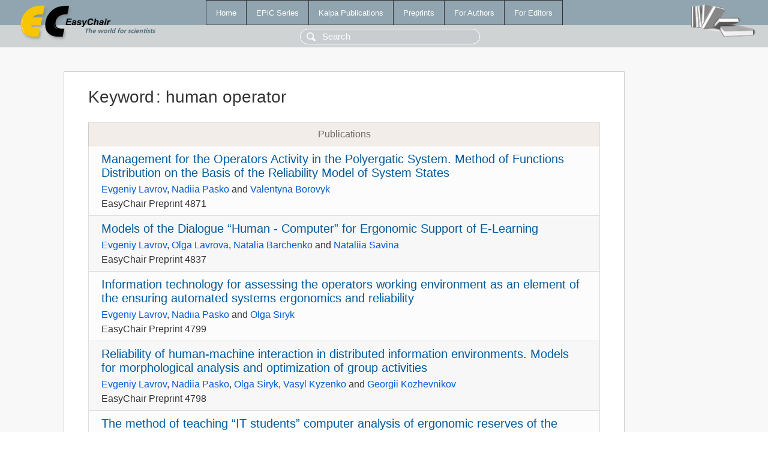

--- FILE ---
content_type: text/html; charset=UTF-8
request_url: https://ww.easychair.org/publications/keyword/RGhX
body_size: 1842
content:
<!DOCTYPE html>
<html lang='en-US'><head><meta content='text/html; charset=UTF-8' http-equiv='Content-Type'/><title>Keyword: human operator</title><link href='/images/favicon.ico' rel='icon' type='image/jpeg'/><link href='/css/cool.css?version=532' rel='StyleSheet' type='text/css'/><link href='/css/publications.css?version=532' rel='StyleSheet' type='text/css'/><script src='/js/easy.js?version=532'></script><script src='/publications/pubs.js?version=532'></script></head><body class="pubs"><table class="page"><tr style="height:1%"><td><div class="menu"><table class="menutable"><tr><td><a class="mainmenu" href="/publications/" id="t:HOME">Home</a></td><td><a class="mainmenu" href="/publications/EPiC" id="t:EPIC">EPiC Series</a></td><td><a class="mainmenu" href="/publications/Kalpa" id="t:KALPA">Kalpa Publications</a></td><td><a class="mainmenu" href="/publications/preprints" id="t:PREPRINTS">Preprints</a></td><td><a class="mainmenu" href="/publications/for_authors" id="t:FOR_AUTHORS">For Authors</a></td><td><a class="mainmenu" href="/publications/for_editors" id="t:FOR_EDITORS">For Editors</a></td></tr></table></div><div class="search_row"><form onsubmit="alert('Search is temporarily unavailable');return false;"><input id="search-input" name="query" placeholder="Search" type="text"/></form></div><div id="logo"><a href="/"><img class="logonew_alignment" src="/images/logoECpubs.png"/></a></div><div id="books"><img class="books_alignment" src="/images/books.png"/></div></td></tr><tr style="height:99%"><td class="ltgray"><div id="mainColumn"><table id="content_table"><tr><td style="vertical-align:top;width:99%"><div class="abstractBox"><h1>Keyword<span class="lr_margin">:</span>human operator</h1><table class="epic_table top_margin"><thead><tr><th>Publications</th></tr></thead><tbody><tr><td><div class="title"><a href="/publications/preprint/Gx2S">Management for the Operators Activity in the Polyergatic System. Method of Functions Distribution on the Basis of the Reliability Model of System States</a></div><div class="authors"><a href="/publications/author/LMvP">Evgeniy Lavrov</a>, <a href="/publications/author/cPbb">Nadiia Pasko</a> and <a href="/publications/author/qK73">Valentyna Borovyk</a></div><div class="volume">EasyChair Preprint 4871</div></td></tr><tr><td><div class="title"><a href="/publications/preprint/S6Rb">Models of the Dialogue “Human - Computer”  for Ergonomic Support of E-Learning</a></div><div class="authors"><a href="/publications/author/LMvP">Evgeniy Lavrov</a>, <a href="/publications/author/Pzqs">Olga Lavrova</a>, <a href="/publications/author/cKTH">Natalia Barchenko</a> and <a href="/publications/author/XpPw">Nataliia Savina</a></div><div class="volume">EasyChair Preprint 4837</div></td></tr><tr><td><div class="title"><a href="/publications/preprint/cq1H">Information technology for assessing the operators working environment as an element of the ensuring automated systems ergonomics and reliability</a></div><div class="authors"><a href="/publications/author/LMvP">Evgeniy Lavrov</a>, <a href="/publications/author/cPbb">Nadiia Pasko</a> and <a href="/publications/author/Pzqs">Olga Siryk</a></div><div class="volume">EasyChair Preprint 4799</div></td></tr><tr><td><div class="title"><a href="/publications/preprint/VlmN">Reliability of human-machine interaction in distributed information environments. Models for morphological analysis and optimization of group activities</a></div><div class="authors"><a href="/publications/author/LMvP">Evgeniy Lavrov</a>, <a href="/publications/author/cPbb">Nadiia Pasko</a>, <a href="/publications/author/Pzqs">Olga Siryk</a>, <a href="/publications/author/JzQz">Vasyl Kyzenko</a> and <a href="/publications/author/NQWb">Georgii Kozhevnikov</a></div><div class="volume">EasyChair Preprint 4798</div></td></tr><tr><td><div class="title"><a href="/publications/preprint/SgVt">The method of teaching “IT students” computer analysis of ergonomic reserves of the effectiveness of control systems for sustainable economic development</a></div><div class="authors"><a href="/publications/author/LMvP">Evgeniy Lavrov</a>, <a href="/publications/author/cPbb">Nadiia Pasko</a>, <a href="/publications/author/Pzqs">Olga Siryk</a>, <a href="/publications/author/HkxZ">Natalia Kisel</a> and <a href="/publications/author/5z9x">Nelly Sedova</a></div><div class="volume">EasyChair Preprint 4769</div></td></tr><tr><td><div class="title"><a href="/publications/preprint/wbtz">Intelligent Adaptation Method for Human-Machine Interaction in Modular E-Learning Systems</a></div><div class="authors"><a href="/publications/author/LMvP">Evgeniy Lavrov</a> and <a href="/publications/author/Pzqs">Olga Lavrova</a></div><div class="volume">EasyChair Preprint 4454</div></td></tr><tr><td><div class="title"><a href="/publications/preprint/rpD6">Optimization of the Activity of Operators of Critical Systems by Methods of Regulating Operational-Tempo Tension</a></div><div class="authors"><a href="/publications/author/LMvP">Evgeniy Lavrov</a> and <a href="/publications/author/cPbb">Nadiia Pasko</a></div><div class="volume">EasyChair Preprint 4362</div></td></tr><tr><td><div class="title"><a href="/publications/preprint/jQqL">A Method to Ensure the Effectiveness and Attractiveness of E-Learning. Human-Oriented Systemic Ergonomic Approach</a></div><div class="authors"><a href="/publications/author/LMvP">Evgeniy Lavrov</a>, <a href="/publications/author/Pzqs">Olga Siryk</a> and <a href="/publications/author/J35D">Pavel Chabanenko</a></div><div class="volume">EasyChair Preprint 4360</div></td></tr><tr><td><div class="title"><a href="/publications/preprint/nzCr">Ergonomics of Cyberspace. Mathematical Modeling to Create Groups of Operators for Error-Free and Timely Implementation of Functions in a Distributed Control System</a></div><div class="authors"><a href="/publications/author/LMvP">Evgeniy Lavrov</a>, <a href="/publications/author/cPbb">Nadiia Pasko</a>, <a href="/publications/author/Pzqs">Olga Siryk</a>, <a href="/publications/author/wlQ7">Oleksandr Burov</a> and <a href="/publications/author/qCp3">Viacheslav Osadchyi</a></div><div class="volume">EasyChair Preprint 4358</div></td></tr></tbody></table></div></td></tr></table></div></td></tr><tr><td class="footer">Copyright © 2012-2026 easychair.org. All rights reserved.</td></tr></table></body></html>